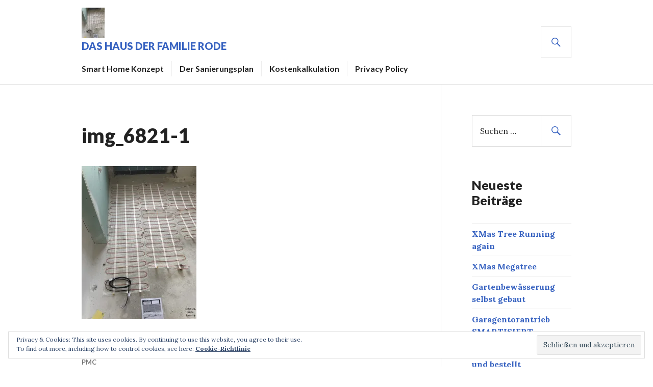

--- FILE ---
content_type: text/html; charset=UTF-8
request_url: https://haus.rode.family/img_6821-1
body_size: 10752
content:
<!DOCTYPE html>
<html lang="de">
<head>
<meta charset="UTF-8">
<meta name="viewport" content="width=device-width, initial-scale=1">
<link rel="profile" href="https://gmpg.org/xfn/11">
<link rel="pingback" href="https://haus.rode.family/xmlrpc.php">

<title>img_6821-1 &#8211; Das Haus der Familie Rode</title>
<meta name='robots' content='max-image-preview:large' />
<link rel='dns-prefetch' href='//secure.gravatar.com' />
<link rel='dns-prefetch' href='//fonts.googleapis.com' />
<link rel='dns-prefetch' href='//v0.wordpress.com' />
<link rel='dns-prefetch' href='//c0.wp.com' />
<link rel='dns-prefetch' href='//i0.wp.com' />
<link rel='dns-prefetch' href='//i1.wp.com' />
<link rel='dns-prefetch' href='//i2.wp.com' />
<link rel="alternate" type="application/rss+xml" title="Das Haus der Familie Rode &raquo; Feed" href="https://haus.rode.family/feed" />
<link rel="alternate" type="application/rss+xml" title="Das Haus der Familie Rode &raquo; Kommentar-Feed" href="https://haus.rode.family/comments/feed" />
<link rel="alternate" type="application/rss+xml" title="Das Haus der Familie Rode &raquo; img_6821-1-Kommentar-Feed" href="https://haus.rode.family/feed/?attachment_id=457" />
<link rel="alternate" title="oEmbed (JSON)" type="application/json+oembed" href="https://haus.rode.family/wp-json/oembed/1.0/embed?url=http%3A%2F%2Fhaus.rode.family%2Fimg_6821-1" />
<link rel="alternate" title="oEmbed (XML)" type="text/xml+oembed" href="https://haus.rode.family/wp-json/oembed/1.0/embed?url=http%3A%2F%2Fhaus.rode.family%2Fimg_6821-1&#038;format=xml" />
<style id='wp-img-auto-sizes-contain-inline-css' type='text/css'>
img:is([sizes=auto i],[sizes^="auto," i]){contain-intrinsic-size:3000px 1500px}
/*# sourceURL=wp-img-auto-sizes-contain-inline-css */
</style>
<style id='wp-emoji-styles-inline-css' type='text/css'>

	img.wp-smiley, img.emoji {
		display: inline !important;
		border: none !important;
		box-shadow: none !important;
		height: 1em !important;
		width: 1em !important;
		margin: 0 0.07em !important;
		vertical-align: -0.1em !important;
		background: none !important;
		padding: 0 !important;
	}
/*# sourceURL=wp-emoji-styles-inline-css */
</style>
<style id='wp-block-library-inline-css' type='text/css'>
:root{--wp-block-synced-color:#7a00df;--wp-block-synced-color--rgb:122,0,223;--wp-bound-block-color:var(--wp-block-synced-color);--wp-editor-canvas-background:#ddd;--wp-admin-theme-color:#007cba;--wp-admin-theme-color--rgb:0,124,186;--wp-admin-theme-color-darker-10:#006ba1;--wp-admin-theme-color-darker-10--rgb:0,107,160.5;--wp-admin-theme-color-darker-20:#005a87;--wp-admin-theme-color-darker-20--rgb:0,90,135;--wp-admin-border-width-focus:2px}@media (min-resolution:192dpi){:root{--wp-admin-border-width-focus:1.5px}}.wp-element-button{cursor:pointer}:root .has-very-light-gray-background-color{background-color:#eee}:root .has-very-dark-gray-background-color{background-color:#313131}:root .has-very-light-gray-color{color:#eee}:root .has-very-dark-gray-color{color:#313131}:root .has-vivid-green-cyan-to-vivid-cyan-blue-gradient-background{background:linear-gradient(135deg,#00d084,#0693e3)}:root .has-purple-crush-gradient-background{background:linear-gradient(135deg,#34e2e4,#4721fb 50%,#ab1dfe)}:root .has-hazy-dawn-gradient-background{background:linear-gradient(135deg,#faaca8,#dad0ec)}:root .has-subdued-olive-gradient-background{background:linear-gradient(135deg,#fafae1,#67a671)}:root .has-atomic-cream-gradient-background{background:linear-gradient(135deg,#fdd79a,#004a59)}:root .has-nightshade-gradient-background{background:linear-gradient(135deg,#330968,#31cdcf)}:root .has-midnight-gradient-background{background:linear-gradient(135deg,#020381,#2874fc)}:root{--wp--preset--font-size--normal:16px;--wp--preset--font-size--huge:42px}.has-regular-font-size{font-size:1em}.has-larger-font-size{font-size:2.625em}.has-normal-font-size{font-size:var(--wp--preset--font-size--normal)}.has-huge-font-size{font-size:var(--wp--preset--font-size--huge)}.has-text-align-center{text-align:center}.has-text-align-left{text-align:left}.has-text-align-right{text-align:right}.has-fit-text{white-space:nowrap!important}#end-resizable-editor-section{display:none}.aligncenter{clear:both}.items-justified-left{justify-content:flex-start}.items-justified-center{justify-content:center}.items-justified-right{justify-content:flex-end}.items-justified-space-between{justify-content:space-between}.screen-reader-text{border:0;clip-path:inset(50%);height:1px;margin:-1px;overflow:hidden;padding:0;position:absolute;width:1px;word-wrap:normal!important}.screen-reader-text:focus{background-color:#ddd;clip-path:none;color:#444;display:block;font-size:1em;height:auto;left:5px;line-height:normal;padding:15px 23px 14px;text-decoration:none;top:5px;width:auto;z-index:100000}html :where(.has-border-color){border-style:solid}html :where([style*=border-top-color]){border-top-style:solid}html :where([style*=border-right-color]){border-right-style:solid}html :where([style*=border-bottom-color]){border-bottom-style:solid}html :where([style*=border-left-color]){border-left-style:solid}html :where([style*=border-width]){border-style:solid}html :where([style*=border-top-width]){border-top-style:solid}html :where([style*=border-right-width]){border-right-style:solid}html :where([style*=border-bottom-width]){border-bottom-style:solid}html :where([style*=border-left-width]){border-left-style:solid}html :where(img[class*=wp-image-]){height:auto;max-width:100%}:where(figure){margin:0 0 1em}html :where(.is-position-sticky){--wp-admin--admin-bar--position-offset:var(--wp-admin--admin-bar--height,0px)}@media screen and (max-width:600px){html :where(.is-position-sticky){--wp-admin--admin-bar--position-offset:0px}}
.has-text-align-justify{text-align:justify;}

/*# sourceURL=wp-block-library-inline-css */
</style><style id='global-styles-inline-css' type='text/css'>
:root{--wp--preset--aspect-ratio--square: 1;--wp--preset--aspect-ratio--4-3: 4/3;--wp--preset--aspect-ratio--3-4: 3/4;--wp--preset--aspect-ratio--3-2: 3/2;--wp--preset--aspect-ratio--2-3: 2/3;--wp--preset--aspect-ratio--16-9: 16/9;--wp--preset--aspect-ratio--9-16: 9/16;--wp--preset--color--black: #000000;--wp--preset--color--cyan-bluish-gray: #abb8c3;--wp--preset--color--white: #ffffff;--wp--preset--color--pale-pink: #f78da7;--wp--preset--color--vivid-red: #cf2e2e;--wp--preset--color--luminous-vivid-orange: #ff6900;--wp--preset--color--luminous-vivid-amber: #fcb900;--wp--preset--color--light-green-cyan: #7bdcb5;--wp--preset--color--vivid-green-cyan: #00d084;--wp--preset--color--pale-cyan-blue: #8ed1fc;--wp--preset--color--vivid-cyan-blue: #0693e3;--wp--preset--color--vivid-purple: #9b51e0;--wp--preset--gradient--vivid-cyan-blue-to-vivid-purple: linear-gradient(135deg,rgb(6,147,227) 0%,rgb(155,81,224) 100%);--wp--preset--gradient--light-green-cyan-to-vivid-green-cyan: linear-gradient(135deg,rgb(122,220,180) 0%,rgb(0,208,130) 100%);--wp--preset--gradient--luminous-vivid-amber-to-luminous-vivid-orange: linear-gradient(135deg,rgb(252,185,0) 0%,rgb(255,105,0) 100%);--wp--preset--gradient--luminous-vivid-orange-to-vivid-red: linear-gradient(135deg,rgb(255,105,0) 0%,rgb(207,46,46) 100%);--wp--preset--gradient--very-light-gray-to-cyan-bluish-gray: linear-gradient(135deg,rgb(238,238,238) 0%,rgb(169,184,195) 100%);--wp--preset--gradient--cool-to-warm-spectrum: linear-gradient(135deg,rgb(74,234,220) 0%,rgb(151,120,209) 20%,rgb(207,42,186) 40%,rgb(238,44,130) 60%,rgb(251,105,98) 80%,rgb(254,248,76) 100%);--wp--preset--gradient--blush-light-purple: linear-gradient(135deg,rgb(255,206,236) 0%,rgb(152,150,240) 100%);--wp--preset--gradient--blush-bordeaux: linear-gradient(135deg,rgb(254,205,165) 0%,rgb(254,45,45) 50%,rgb(107,0,62) 100%);--wp--preset--gradient--luminous-dusk: linear-gradient(135deg,rgb(255,203,112) 0%,rgb(199,81,192) 50%,rgb(65,88,208) 100%);--wp--preset--gradient--pale-ocean: linear-gradient(135deg,rgb(255,245,203) 0%,rgb(182,227,212) 50%,rgb(51,167,181) 100%);--wp--preset--gradient--electric-grass: linear-gradient(135deg,rgb(202,248,128) 0%,rgb(113,206,126) 100%);--wp--preset--gradient--midnight: linear-gradient(135deg,rgb(2,3,129) 0%,rgb(40,116,252) 100%);--wp--preset--font-size--small: 13px;--wp--preset--font-size--medium: 20px;--wp--preset--font-size--large: 36px;--wp--preset--font-size--x-large: 42px;--wp--preset--spacing--20: 0.44rem;--wp--preset--spacing--30: 0.67rem;--wp--preset--spacing--40: 1rem;--wp--preset--spacing--50: 1.5rem;--wp--preset--spacing--60: 2.25rem;--wp--preset--spacing--70: 3.38rem;--wp--preset--spacing--80: 5.06rem;--wp--preset--shadow--natural: 6px 6px 9px rgba(0, 0, 0, 0.2);--wp--preset--shadow--deep: 12px 12px 50px rgba(0, 0, 0, 0.4);--wp--preset--shadow--sharp: 6px 6px 0px rgba(0, 0, 0, 0.2);--wp--preset--shadow--outlined: 6px 6px 0px -3px rgb(255, 255, 255), 6px 6px rgb(0, 0, 0);--wp--preset--shadow--crisp: 6px 6px 0px rgb(0, 0, 0);}:where(.is-layout-flex){gap: 0.5em;}:where(.is-layout-grid){gap: 0.5em;}body .is-layout-flex{display: flex;}.is-layout-flex{flex-wrap: wrap;align-items: center;}.is-layout-flex > :is(*, div){margin: 0;}body .is-layout-grid{display: grid;}.is-layout-grid > :is(*, div){margin: 0;}:where(.wp-block-columns.is-layout-flex){gap: 2em;}:where(.wp-block-columns.is-layout-grid){gap: 2em;}:where(.wp-block-post-template.is-layout-flex){gap: 1.25em;}:where(.wp-block-post-template.is-layout-grid){gap: 1.25em;}.has-black-color{color: var(--wp--preset--color--black) !important;}.has-cyan-bluish-gray-color{color: var(--wp--preset--color--cyan-bluish-gray) !important;}.has-white-color{color: var(--wp--preset--color--white) !important;}.has-pale-pink-color{color: var(--wp--preset--color--pale-pink) !important;}.has-vivid-red-color{color: var(--wp--preset--color--vivid-red) !important;}.has-luminous-vivid-orange-color{color: var(--wp--preset--color--luminous-vivid-orange) !important;}.has-luminous-vivid-amber-color{color: var(--wp--preset--color--luminous-vivid-amber) !important;}.has-light-green-cyan-color{color: var(--wp--preset--color--light-green-cyan) !important;}.has-vivid-green-cyan-color{color: var(--wp--preset--color--vivid-green-cyan) !important;}.has-pale-cyan-blue-color{color: var(--wp--preset--color--pale-cyan-blue) !important;}.has-vivid-cyan-blue-color{color: var(--wp--preset--color--vivid-cyan-blue) !important;}.has-vivid-purple-color{color: var(--wp--preset--color--vivid-purple) !important;}.has-black-background-color{background-color: var(--wp--preset--color--black) !important;}.has-cyan-bluish-gray-background-color{background-color: var(--wp--preset--color--cyan-bluish-gray) !important;}.has-white-background-color{background-color: var(--wp--preset--color--white) !important;}.has-pale-pink-background-color{background-color: var(--wp--preset--color--pale-pink) !important;}.has-vivid-red-background-color{background-color: var(--wp--preset--color--vivid-red) !important;}.has-luminous-vivid-orange-background-color{background-color: var(--wp--preset--color--luminous-vivid-orange) !important;}.has-luminous-vivid-amber-background-color{background-color: var(--wp--preset--color--luminous-vivid-amber) !important;}.has-light-green-cyan-background-color{background-color: var(--wp--preset--color--light-green-cyan) !important;}.has-vivid-green-cyan-background-color{background-color: var(--wp--preset--color--vivid-green-cyan) !important;}.has-pale-cyan-blue-background-color{background-color: var(--wp--preset--color--pale-cyan-blue) !important;}.has-vivid-cyan-blue-background-color{background-color: var(--wp--preset--color--vivid-cyan-blue) !important;}.has-vivid-purple-background-color{background-color: var(--wp--preset--color--vivid-purple) !important;}.has-black-border-color{border-color: var(--wp--preset--color--black) !important;}.has-cyan-bluish-gray-border-color{border-color: var(--wp--preset--color--cyan-bluish-gray) !important;}.has-white-border-color{border-color: var(--wp--preset--color--white) !important;}.has-pale-pink-border-color{border-color: var(--wp--preset--color--pale-pink) !important;}.has-vivid-red-border-color{border-color: var(--wp--preset--color--vivid-red) !important;}.has-luminous-vivid-orange-border-color{border-color: var(--wp--preset--color--luminous-vivid-orange) !important;}.has-luminous-vivid-amber-border-color{border-color: var(--wp--preset--color--luminous-vivid-amber) !important;}.has-light-green-cyan-border-color{border-color: var(--wp--preset--color--light-green-cyan) !important;}.has-vivid-green-cyan-border-color{border-color: var(--wp--preset--color--vivid-green-cyan) !important;}.has-pale-cyan-blue-border-color{border-color: var(--wp--preset--color--pale-cyan-blue) !important;}.has-vivid-cyan-blue-border-color{border-color: var(--wp--preset--color--vivid-cyan-blue) !important;}.has-vivid-purple-border-color{border-color: var(--wp--preset--color--vivid-purple) !important;}.has-vivid-cyan-blue-to-vivid-purple-gradient-background{background: var(--wp--preset--gradient--vivid-cyan-blue-to-vivid-purple) !important;}.has-light-green-cyan-to-vivid-green-cyan-gradient-background{background: var(--wp--preset--gradient--light-green-cyan-to-vivid-green-cyan) !important;}.has-luminous-vivid-amber-to-luminous-vivid-orange-gradient-background{background: var(--wp--preset--gradient--luminous-vivid-amber-to-luminous-vivid-orange) !important;}.has-luminous-vivid-orange-to-vivid-red-gradient-background{background: var(--wp--preset--gradient--luminous-vivid-orange-to-vivid-red) !important;}.has-very-light-gray-to-cyan-bluish-gray-gradient-background{background: var(--wp--preset--gradient--very-light-gray-to-cyan-bluish-gray) !important;}.has-cool-to-warm-spectrum-gradient-background{background: var(--wp--preset--gradient--cool-to-warm-spectrum) !important;}.has-blush-light-purple-gradient-background{background: var(--wp--preset--gradient--blush-light-purple) !important;}.has-blush-bordeaux-gradient-background{background: var(--wp--preset--gradient--blush-bordeaux) !important;}.has-luminous-dusk-gradient-background{background: var(--wp--preset--gradient--luminous-dusk) !important;}.has-pale-ocean-gradient-background{background: var(--wp--preset--gradient--pale-ocean) !important;}.has-electric-grass-gradient-background{background: var(--wp--preset--gradient--electric-grass) !important;}.has-midnight-gradient-background{background: var(--wp--preset--gradient--midnight) !important;}.has-small-font-size{font-size: var(--wp--preset--font-size--small) !important;}.has-medium-font-size{font-size: var(--wp--preset--font-size--medium) !important;}.has-large-font-size{font-size: var(--wp--preset--font-size--large) !important;}.has-x-large-font-size{font-size: var(--wp--preset--font-size--x-large) !important;}
/*# sourceURL=global-styles-inline-css */
</style>

<style id='classic-theme-styles-inline-css' type='text/css'>
/*! This file is auto-generated */
.wp-block-button__link{color:#fff;background-color:#32373c;border-radius:9999px;box-shadow:none;text-decoration:none;padding:calc(.667em + 2px) calc(1.333em + 2px);font-size:1.125em}.wp-block-file__button{background:#32373c;color:#fff;text-decoration:none}
/*# sourceURL=/wp-includes/css/classic-themes.min.css */
</style>
<link rel='stylesheet' id='dimage-style-css' href="https://haus.rode.family/wp-content/plugins/dimage-360/css/dimage-style.css?ver=6.9" type='text/css' media='all' />
<link rel='stylesheet' id='genericons-css' href='https://c0.wp.com/p/jetpack/10.4.2/_inc/genericons/genericons/genericons.css' type='text/css' media='all' />
<link rel='stylesheet' id='gazette-lora-css' href='https://fonts.googleapis.com/css?family=Lora%3A400%2C700%2C400italic%2C700italic&#038;subset=latin%2Clatin-ext&#038;ver=6.9' type='text/css' media='all' />
<link rel='stylesheet' id='gazette-lato-inconsolata-css' href='https://fonts.googleapis.com/css?family=Lato%3A400%2C700%2C900%2C400italic%2C700italic%2C900italic%7CInconsolata%3A400%2C700&#038;subset=latin%2Clatin-ext&#038;ver=6.9' type='text/css' media='all' />
<link rel='stylesheet' id='gazette-style-css' href="https://haus.rode.family/wp-content/themes/gazette/style.css?ver=6.9" type='text/css' media='all' />
<link rel='stylesheet' id='a3a3_lazy_load-css' href='//haus.rode.family/wp-content/uploads/sass/a3_lazy_load.min.css?ver=1565250823' type='text/css' media='all' />
<link rel='stylesheet' id='jetpack_css-css' href='https://c0.wp.com/p/jetpack/10.4.2/css/jetpack.css' type='text/css' media='all' />
<script type="text/javascript" src="https://haus.rode.family/wp-content/plugins/1and1-wordpress-assistant/js/cookies.js?ver=6.9" id="1and1-wp-cookies-js"></script>
<script type="text/javascript" src="https://c0.wp.com/c/6.9/wp-includes/js/jquery/jquery.min.js" id="jquery-core-js"></script>
<script type="text/javascript" src="https://c0.wp.com/c/6.9/wp-includes/js/jquery/jquery-migrate.min.js" id="jquery-migrate-js"></script>
<script type="text/javascript" src="https://haus.rode.family/wp-content/plugins/dimage-360/js/photo-sphere-viewer.min.js?ver=1" id="photo-sphere-js1-js"></script>
<script type="text/javascript" src="https://haus.rode.family/wp-content/plugins/dimage-360/js/three.min.js?ver=1" id="three-min-js"></script>
<link rel="https://api.w.org/" href="https://haus.rode.family/wp-json/" /><link rel="alternate" title="JSON" type="application/json" href="https://haus.rode.family/wp-json/wp/v2/media/457" /><link rel="EditURI" type="application/rsd+xml" title="RSD" href="https://haus.rode.family/xmlrpc.php?rsd" />
<meta name="generator" content="WordPress 6.9" />
<link rel="canonical" href="https://haus.rode.family/img_6821-1" />
<link rel='shortlink' href='https://wp.me/aayR4l-7n' />
<style type='text/css'>img#wpstats{display:none}</style>
		<style type="text/css">.recentcomments a{display:inline !important;padding:0 !important;margin:0 !important;}</style><style type="text/css">.broken_link, a.broken_link {
	text-decoration: line-through;
}</style>			<style type="text/css">
				/* If html does not have either class, do not show lazy loaded images. */
				html:not( .jetpack-lazy-images-js-enabled ):not( .js ) .jetpack-lazy-image {
					display: none;
				}
			</style>
			<script>
				document.documentElement.classList.add(
					'jetpack-lazy-images-js-enabled'
				);
			</script>
		
<!-- Jetpack Open Graph Tags -->
<meta property="og:type" content="article" />
<meta property="og:title" content="img_6821-1" />
<meta property="og:url" content="http://haus.rode.family/img_6821-1" />
<meta property="og:description" content="Besuche den Beitrag für mehr Info." />
<meta property="article:published_time" content="2019-07-29T07:51:26+00:00" />
<meta property="article:modified_time" content="2019-07-29T07:51:26+00:00" />
<meta property="og:site_name" content="Das Haus der Familie Rode" />
<meta property="og:image" content="http://haus.rode.family/wp-content/uploads/2019/07/img_6821-1.jpg" />
<meta property="og:image:alt" content="" />
<meta property="og:locale" content="de_DE" />
<meta name="twitter:text:title" content="img_6821-1" />
<meta name="twitter:image" content="https://i0.wp.com/haus.rode.family/wp-content/uploads/2019/07/img_6821-1.jpg?fit=900%2C1200&#038;w=640" />
<meta name="twitter:card" content="summary_large_image" />
<meta name="twitter:description" content="Besuche den Beitrag für mehr Info." />

<!-- End Jetpack Open Graph Tags -->
<link rel="icon" href="https://i0.wp.com/haus.rode.family/wp-content/uploads/2018/12/cropped-IMG_5272-e1545306501796.jpg?fit=32%2C32" sizes="32x32" />
<link rel="icon" href="https://i0.wp.com/haus.rode.family/wp-content/uploads/2018/12/cropped-IMG_5272-e1545306501796.jpg?fit=192%2C192" sizes="192x192" />
<link rel="apple-touch-icon" href="https://i0.wp.com/haus.rode.family/wp-content/uploads/2018/12/cropped-IMG_5272-e1545306501796.jpg?fit=180%2C180" />
<meta name="msapplication-TileImage" content="https://i0.wp.com/haus.rode.family/wp-content/uploads/2018/12/cropped-IMG_5272-e1545306501796.jpg?fit=270%2C270" />
</head>

<body class="attachment wp-singular attachment-template-default single single-attachment postid-457 attachmentid-457 attachment-jpeg wp-theme-gazette has-header-image no-footer-widget">
<div id="page" class="hfeed site">
	<a class="skip-link screen-reader-text" href="#content">Zum Inhalt springen</a>

	<header id="masthead" class="site-header" role="banner">
		<div class="site-header-inner">
			<div class="site-branding">
				<a href="https://haus.rode.family/" class="site-logo-link" rel="home" itemprop="url"><img width="45" height="60" src="https://i0.wp.com/haus.rode.family/wp-content/uploads/2019/07/img_6821-1.jpg?fit=45%2C60" class="site-logo attachment-gazette-logo jetpack-lazy-image" alt="" data-size="gazette-logo" itemprop="logo" decoding="async" data-attachment-id="457" data-permalink="http://haus.rode.family/img_6821-1" data-orig-file="https://i0.wp.com/haus.rode.family/wp-content/uploads/2019/07/img_6821-1.jpg?fit=1650%2C2200" data-orig-size="1650,2200" data-comments-opened="1" data-image-meta="{&quot;aperture&quot;:&quot;0&quot;,&quot;credit&quot;:&quot;&quot;,&quot;camera&quot;:&quot;&quot;,&quot;caption&quot;:&quot;&quot;,&quot;created_timestamp&quot;:&quot;0&quot;,&quot;copyright&quot;:&quot;&quot;,&quot;focal_length&quot;:&quot;0&quot;,&quot;iso&quot;:&quot;0&quot;,&quot;shutter_speed&quot;:&quot;0&quot;,&quot;title&quot;:&quot;&quot;,&quot;orientation&quot;:&quot;0&quot;}" data-image-title="img_6821-1" data-image-description="" data-image-caption="" data-medium-file="https://i0.wp.com/haus.rode.family/wp-content/uploads/2019/07/img_6821-1.jpg?fit=225%2C300" data-large-file="https://i0.wp.com/haus.rode.family/wp-content/uploads/2019/07/img_6821-1.jpg?fit=720%2C960" data-lazy-srcset="https://i0.wp.com/haus.rode.family/wp-content/uploads/2019/07/img_6821-1.jpg?w=1650 1650w, https://i0.wp.com/haus.rode.family/wp-content/uploads/2019/07/img_6821-1.jpg?resize=225%2C300 225w, https://i0.wp.com/haus.rode.family/wp-content/uploads/2019/07/img_6821-1.jpg?resize=768%2C1024 768w, https://i0.wp.com/haus.rode.family/wp-content/uploads/2019/07/img_6821-1.jpg?resize=45%2C60 45w, https://i0.wp.com/haus.rode.family/wp-content/uploads/2019/07/img_6821-1.jpg?w=1440 1440w" data-lazy-sizes="(max-width: 45px) 100vw, 45px" data-lazy-src="https://i0.wp.com/haus.rode.family/wp-content/uploads/2019/07/img_6821-1.jpg?fit=45%2C60&amp;is-pending-load=1" srcset="[data-uri]" /></a>				<h1 class="site-title"><a href="https://haus.rode.family/" rel="home">Das Haus der Familie Rode</a></h1>
				<h2 class="site-description">Hausblog &#8211; Kernsanierung, Chaos, SmartHome, Wohnen</h2>
			</div><!-- .site-branding -->

							<nav id="site-navigation" class="main-navigation" role="navigation">
					<button class="menu-toggle" aria-controls="primary-menu" aria-expanded="false"><span class="screen-reader-text">Primäres Menü</span></button>
					<div class="menu-menue-container"><ul id="primary-menu" class="menu"><li id="menu-item-118" class="menu-item menu-item-type-post_type menu-item-object-page menu-item-118"><a href="https://haus.rode.family/elektro-konzept">Smart Home Konzept</a></li>
<li id="menu-item-119" class="menu-item menu-item-type-post_type menu-item-object-page menu-item-119"><a href="https://haus.rode.family/sample-page">Der Sanierungsplan</a></li>
<li id="menu-item-125" class="menu-item menu-item-type-post_type menu-item-object-page menu-item-125"><a href="https://haus.rode.family/kostenkalkulation">Kostenkalkulation</a></li>
<li id="menu-item-122" class="menu-item menu-item-type-post_type menu-item-object-page menu-item-privacy-policy menu-item-122"><a rel="privacy-policy" href="https://haus.rode.family/privacy-policy">Privacy Policy</a></li>
</ul></div>				</nav><!-- #site-navigation -->
			
			<div id="search-header" class="search-header">
				<button class="search-toggle" aria-controls="search-form" aria-expanded="false"><span class="screen-reader-text">Suche</span></button>
				<form role="search" method="get" class="search-form" action="https://haus.rode.family/">
				<label>
					<span class="screen-reader-text">Suche nach:</span>
					<input type="search" class="search-field" placeholder="Suchen …" value="" name="s" />
				</label>
				<input type="submit" class="search-submit" value="Suchen" />
			</form>			</div><!-- #search-header -->
		</div><!-- .site-header-inner -->
	</header><!-- #masthead -->

				
	<div id="content" class="site-content">

	<div class="site-content-inner">
		<div id="primary" class="content-area">
			<main id="main" class="site-main" role="main">

				
					
<article id="post-457" class="post-457 attachment type-attachment status-inherit hentry">
	<header class="entry-header">
		
					<div class="entry-meta">
							</div><!-- .entry-meta -->
		
		<h1 class="entry-title">img_6821-1</h1>	</header><!-- .entry-header -->

	<div class="entry-content">
		<p class="attachment"><a href='https://i0.wp.com/haus.rode.family/wp-content/uploads/2019/07/img_6821-1.jpg'><img fetchpriority="high" decoding="async" width="225" height="300" src="https://i0.wp.com/haus.rode.family/wp-content/uploads/2019/07/img_6821-1.jpg?fit=225%2C300" class="attachment-medium size-medium jetpack-lazy-image" alt="" data-attachment-id="457" data-permalink="http://haus.rode.family/img_6821-1" data-orig-file="https://i0.wp.com/haus.rode.family/wp-content/uploads/2019/07/img_6821-1.jpg?fit=1650%2C2200" data-orig-size="1650,2200" data-comments-opened="1" data-image-meta="{&quot;aperture&quot;:&quot;0&quot;,&quot;credit&quot;:&quot;&quot;,&quot;camera&quot;:&quot;&quot;,&quot;caption&quot;:&quot;&quot;,&quot;created_timestamp&quot;:&quot;0&quot;,&quot;copyright&quot;:&quot;&quot;,&quot;focal_length&quot;:&quot;0&quot;,&quot;iso&quot;:&quot;0&quot;,&quot;shutter_speed&quot;:&quot;0&quot;,&quot;title&quot;:&quot;&quot;,&quot;orientation&quot;:&quot;0&quot;}" data-image-title="img_6821-1" data-image-description="" data-image-caption="" data-medium-file="https://i0.wp.com/haus.rode.family/wp-content/uploads/2019/07/img_6821-1.jpg?fit=225%2C300" data-large-file="https://i0.wp.com/haus.rode.family/wp-content/uploads/2019/07/img_6821-1.jpg?fit=720%2C960" data-lazy-srcset="https://i0.wp.com/haus.rode.family/wp-content/uploads/2019/07/img_6821-1.jpg?w=1650 1650w, https://i0.wp.com/haus.rode.family/wp-content/uploads/2019/07/img_6821-1.jpg?resize=225%2C300 225w, https://i0.wp.com/haus.rode.family/wp-content/uploads/2019/07/img_6821-1.jpg?resize=768%2C1024 768w, https://i0.wp.com/haus.rode.family/wp-content/uploads/2019/07/img_6821-1.jpg?resize=45%2C60 45w, https://i0.wp.com/haus.rode.family/wp-content/uploads/2019/07/img_6821-1.jpg?w=1440 1440w" data-lazy-sizes="(max-width: 225px) 100vw, 225px" data-lazy-src="https://i0.wp.com/haus.rode.family/wp-content/uploads/2019/07/img_6821-1.jpg?fit=225%2C300&amp;is-pending-load=1" srcset="[data-uri]" /></a></p>
			</div><!-- .entry-content -->

	<footer class="entry-footer">
		<span class="posted-on"><a href="https://haus.rode.family/img_6821-1" rel="bookmark"><time class="entry-date published updated" datetime="2019-07-29T07:51:26+00:00">2019-07-29</time></a></span><span class="byline"> <span class="author vcard"><a class="url fn n" href="https://haus.rode.family/author/pmc">pmc</a></span></span>	</footer><!-- .entry-footer -->
</article><!-- #post-## -->

					
<div id="comments" class="comments-area">

	
	
	
		<div id="respond" class="comment-respond">
		<h3 id="reply-title" class="comment-reply-title">Schreibe einen Kommentar <small><a rel="nofollow" id="cancel-comment-reply-link" href="/img_6821-1#respond" style="display:none;">Antwort abbrechen</a></small></h3><form action="https://haus.rode.family/wp-comments-post.php" method="post" id="commentform" class="comment-form"><p class="comment-notes"><span id="email-notes">Deine E-Mail-Adresse wird nicht veröffentlicht.</span> <span class="required-field-message">Erforderliche Felder sind mit <span class="required">*</span> markiert</span></p><p class="comment-form-comment"><label for="comment">Kommentar <span class="required">*</span></label> <textarea autocomplete="new-password"  id="i3c8e82b1e"  name="i3c8e82b1e"   cols="45" rows="8" maxlength="65525" required></textarea><textarea id="comment" aria-hidden="true" name="comment" autocomplete="new-password" style="padding:0 !important;clip:rect(1px, 1px, 1px, 1px) !important;position:absolute !important;white-space:nowrap !important;height:1px !important;width:1px !important;overflow:hidden !important;" tabindex="-1"></textarea><script data-noptimize type="text/javascript">document.getElementById("comment").setAttribute( "id", "a6e22dabd9ec196579463aff513c69ba" );document.getElementById("i3c8e82b1e").setAttribute( "id", "comment" );</script></p><p class="comment-form-author"><label for="author">Name <span class="required">*</span></label> <input id="author" name="author" type="text" value="" size="30" maxlength="245" autocomplete="name" required /></p>
<p class="comment-form-email"><label for="email">E-Mail-Adresse <span class="required">*</span></label> <input id="email" name="email" type="email" value="" size="30" maxlength="100" aria-describedby="email-notes" autocomplete="email" required /></p>
<p class="comment-form-url"><label for="url">Website</label> <input id="url" name="url" type="url" value="" size="30" maxlength="200" autocomplete="url" /></p>
<p class="comment-subscription-form"><input type="checkbox" name="subscribe_blog" id="subscribe_blog" value="subscribe" style="width: auto; -moz-appearance: checkbox; -webkit-appearance: checkbox;" /> <label class="subscribe-label" id="subscribe-blog-label" for="subscribe_blog">Benachrichtige mich über neue Beiträge via E-Mail.</label></p><p class="form-submit"><input name="submit" type="submit" id="submit" class="submit" value="Kommentar abschicken" /> <input type='hidden' name='comment_post_ID' value='457' id='comment_post_ID' />
<input type='hidden' name='comment_parent' id='comment_parent' value='0' />
</p></form>	</div><!-- #respond -->
	
</div><!-- #comments -->

					
	<nav class="navigation post-navigation" aria-label="Beiträge">
		<h2 class="screen-reader-text">Beitragsnavigation</h2>
		<div class="nav-links"><div class="nav-previous"><a href="https://haus.rode.family/img_6821-1" rel="prev"><span class="meta-nav" aria-hidden="true">Vorheriges</span> <span class="screen-reader-text">Vorheriger Beitrag:</span> <span class="post-title">img_6821-1</span></a></div></div>
	</nav>
				
			</main><!-- #main -->
		</div><!-- #primary -->

		
	<button class="sidebar-toggle" aria-controls="secondary" aria-expanded="false"><span class="screen-reader-text">Seitenleiste</span></button>

<div id="secondary" class="widget-area" role="complementary">
	<aside id="eu_cookie_law_widget-3" class="widget widget_eu_cookie_law_widget">
<div
	class="hide-on-button"
	data-hide-timeout="30"
	data-consent-expiration="180"
	id="eu-cookie-law"
>
	<form method="post">
		<input type="submit" value="Schließen und akzeptieren" class="accept" />
	</form>

	Privacy &amp; Cookies: This site uses cookies. By continuing to use this website, you agree to their use. <br />
To find out more, including how to control cookies, see here:
		<a href="https://haus.rode.family/privacy-policy" rel="">
		Cookie-Richtlinie	</a>
</div>
</aside><aside id="search-2" class="widget widget_search"><form role="search" method="get" class="search-form" action="https://haus.rode.family/">
				<label>
					<span class="screen-reader-text">Suche nach:</span>
					<input type="search" class="search-field" placeholder="Suchen …" value="" name="s" />
				</label>
				<input type="submit" class="search-submit" value="Suchen" />
			</form></aside>
		<aside id="recent-posts-2" class="widget widget_recent_entries">
		<h2 class="widget-title">Neueste Beiträge</h2>
		<ul>
											<li>
					<a href="https://haus.rode.family/xmas-tree-running-again">XMas Tree Running again</a>
									</li>
											<li>
					<a href="https://haus.rode.family/xmas-megatree">XMas Megatree</a>
									</li>
											<li>
					<a href="https://haus.rode.family/gartenbewaesserung-selbst-gebaut">Gartenbewässerung selbst gebaut</a>
									</li>
											<li>
					<a href="https://haus.rode.family/garagentorantrieb-smartisiert">Garagentorantrieb SMARTISIERT</a>
									</li>
											<li>
					<a href="https://haus.rode.family/lichtschalter-designt-und-bestellt">Lichtschalter designt und bestellt</a>
									</li>
					</ul>

		</aside><aside id="recent-comments-2" class="widget widget_recent_comments"><h2 class="widget-title">Neueste Kommentare</h2><ul id="recentcomments"><li class="recentcomments"><span class="comment-author-link">Dirk</span> bei <a href="https://haus.rode.family/xmas-megatree#comment-453">XMas Megatree</a></li><li class="recentcomments"><span class="comment-author-link">Carsten</span> bei <a href="https://haus.rode.family/xmas-megatree#comment-377">XMas Megatree</a></li><li class="recentcomments"><span class="comment-author-link"><a href="https://www.maiergmbh.at/" class="url" rel="ugc external nofollow">Sandra Geier</a></span> bei <a href="https://haus.rode.family/kernbohrung#comment-208">Kernbohrung</a></li><li class="recentcomments"><span class="comment-author-link">pmc</span> bei <a href="https://haus.rode.family/supervectoring-modem-im-bridge-modus#comment-179">Supervectoring Modem im Bridge Modus</a></li><li class="recentcomments"><span class="comment-author-link">Jens Kluge</span> bei <a href="https://haus.rode.family/supervectoring-modem-im-bridge-modus#comment-177">Supervectoring Modem im Bridge Modus</a></li></ul></aside><aside id="archives-2" class="widget widget_archive"><h2 class="widget-title">Archiv</h2>
			<ul>
					<li><a href="https://haus.rode.family/2022/12">Dezember 2022</a></li>
	<li><a href="https://haus.rode.family/2020/11">November 2020</a></li>
	<li><a href="https://haus.rode.family/2020/07">Juli 2020</a></li>
	<li><a href="https://haus.rode.family/2020/05">Mai 2020</a></li>
	<li><a href="https://haus.rode.family/2019/08">August 2019</a></li>
	<li><a href="https://haus.rode.family/2019/07">Juli 2019</a></li>
	<li><a href="https://haus.rode.family/2019/06">Juni 2019</a></li>
	<li><a href="https://haus.rode.family/2019/05">Mai 2019</a></li>
	<li><a href="https://haus.rode.family/2019/04">April 2019</a></li>
	<li><a href="https://haus.rode.family/2019/03">März 2019</a></li>
	<li><a href="https://haus.rode.family/2019/02">Februar 2019</a></li>
	<li><a href="https://haus.rode.family/2019/01">Januar 2019</a></li>
	<li><a href="https://haus.rode.family/2018/12">Dezember 2018</a></li>
			</ul>

			</aside><aside id="categories-2" class="widget widget_categories"><h2 class="widget-title">Kategorien</h2>
			<ul>
					<li class="cat-item cat-item-2"><a href="https://haus.rode.family/category/abriss">Abriss</a>
</li>
	<li class="cat-item cat-item-8"><a href="https://haus.rode.family/category/elektro">Elektro</a>
</li>
	<li class="cat-item cat-item-17"><a href="https://haus.rode.family/category/heizung">Heizung</a>
</li>
	<li class="cat-item cat-item-15"><a href="https://haus.rode.family/category/ideensammlung">Ideensammlung</a>
</li>
	<li class="cat-item cat-item-3"><a href="https://haus.rode.family/category/kauf">Kauf</a>
</li>
	<li class="cat-item cat-item-6"><a href="https://haus.rode.family/category/mangel">Mangel</a>
</li>
	<li class="cat-item cat-item-16"><a href="https://haus.rode.family/category/multimedia">Multimedia</a>
</li>
	<li class="cat-item cat-item-25"><a href="https://haus.rode.family/category/openhab">openHAB</a>
</li>
	<li class="cat-item cat-item-9"><a href="https://haus.rode.family/category/sanierung">Sanierung</a>
</li>
	<li class="cat-item cat-item-24"><a href="https://haus.rode.family/category/smarthome">SmartHome</a>
</li>
	<li class="cat-item cat-item-1"><a href="https://haus.rode.family/category/uncategorized">Uncategorized</a>
</li>
			</ul>

			</aside><aside id="meta-2" class="widget widget_meta"><h2 class="widget-title">Meta</h2>
		<ul>
						<li><a href="https://haus.rode.family/wp-login.php">Anmelden</a></li>
			<li><a href="https://haus.rode.family/feed">Feed der Einträge</a></li>
			<li><a href="https://haus.rode.family/comments/feed">Kommentar-Feed</a></li>

			<li><a href="https://de.wordpress.org/">WordPress.org</a></li>
		</ul>

		</aside></div><!-- #secondary -->
	</div><!-- .site-content-inner -->


	</div><!-- #content -->

	
	<footer id="colophon" class="site-footer" role="contentinfo">
		<div class="site-footer-inner">
			
			
			<div class="site-info">
				<a href="http://wordpress.org/">Proudly powered by WordPress</a>
				<span class="genericon genericon-wordpress sep"></span>
				Theme: Gazette von <a href="https://wordpress.com/themes/" rel="designer">Automattic</a>.			</div><!-- .site-info -->
		</div><!-- .site-footer-inner -->
	</footer><!-- #colophon -->
</div><!-- #page -->

<script type="speculationrules">
{"prefetch":[{"source":"document","where":{"and":[{"href_matches":"/*"},{"not":{"href_matches":["/wp-*.php","/wp-admin/*","/wp-content/uploads/*","/wp-content/*","/wp-content/plugins/*","/wp-content/themes/gazette/*","/*\\?(.+)"]}},{"not":{"selector_matches":"a[rel~=\"nofollow\"]"}},{"not":{"selector_matches":".no-prefetch, .no-prefetch a"}}]},"eagerness":"conservative"}]}
</script>
<script type="text/javascript" src="https://c0.wp.com/p/jetpack/10.4.2/_inc/build/photon/photon.min.js" id="jetpack-photon-js"></script>
<script type="text/javascript" src="https://haus.rode.family/wp-content/themes/gazette/js/navigation.js?ver=20150507" id="gazette-navigation-js"></script>
<script type="text/javascript" src="https://haus.rode.family/wp-content/themes/gazette/js/featured-content.js?ver=20150507" id="gazette-featured-content-js"></script>
<script type="text/javascript" src="https://haus.rode.family/wp-content/themes/gazette/js/header.js?ver=20150507" id="gazette-header-js"></script>
<script type="text/javascript" src="https://haus.rode.family/wp-content/themes/gazette/js/search.js?ver=20150507" id="gazette-search-js"></script>
<script type="text/javascript" src="https://haus.rode.family/wp-content/themes/gazette/js/single.js?ver=20150507" id="gazette-single-js"></script>
<script type="text/javascript" src="https://haus.rode.family/wp-content/themes/gazette/js/sidebar.js?ver=20150429" id="gazette-sidebar-js"></script>
<script type="text/javascript" src="https://haus.rode.family/wp-content/themes/gazette/js/skip-link-focus-fix.js?ver=20130115" id="gazette-skip-link-focus-fix-js"></script>
<script type="text/javascript" src="https://c0.wp.com/c/6.9/wp-includes/js/comment-reply.min.js" id="comment-reply-js" async="async" data-wp-strategy="async" fetchpriority="low"></script>
<script type="text/javascript" src="https://c0.wp.com/p/jetpack/10.4.2/_inc/build/widgets/eu-cookie-law/eu-cookie-law.min.js" id="eu-cookie-law-script-js"></script>
<script type="text/javascript" src="https://haus.rode.family/wp-content/plugins/jetpack/vendor/automattic/jetpack-lazy-images/dist/intersection-observer.js?minify=false&amp;ver=2d4bf43f398489795f1893179047a63c" id="jetpack-lazy-images-polyfill-intersectionobserver-js"></script>
<script type="text/javascript" id="jetpack-lazy-images-js-extra">
/* <![CDATA[ */
var jetpackLazyImagesL10n = {"loading_warning":"Images are still loading. Please cancel your print and try again."};
//# sourceURL=jetpack-lazy-images-js-extra
/* ]]> */
</script>
<script type="text/javascript" src="https://haus.rode.family/wp-content/plugins/jetpack/vendor/automattic/jetpack-lazy-images/dist/lazy-images.js?minify=false&amp;ver=1c8bb5930b723e669774487342a8fa98" id="jetpack-lazy-images-js"></script>
<script id="wp-emoji-settings" type="application/json">
{"baseUrl":"https://s.w.org/images/core/emoji/17.0.2/72x72/","ext":".png","svgUrl":"https://s.w.org/images/core/emoji/17.0.2/svg/","svgExt":".svg","source":{"concatemoji":"http://haus.rode.family/wp-includes/js/wp-emoji-release.min.js?ver=6.9"}}
</script>
<script type="module">
/* <![CDATA[ */
/*! This file is auto-generated */
const a=JSON.parse(document.getElementById("wp-emoji-settings").textContent),o=(window._wpemojiSettings=a,"wpEmojiSettingsSupports"),s=["flag","emoji"];function i(e){try{var t={supportTests:e,timestamp:(new Date).valueOf()};sessionStorage.setItem(o,JSON.stringify(t))}catch(e){}}function c(e,t,n){e.clearRect(0,0,e.canvas.width,e.canvas.height),e.fillText(t,0,0);t=new Uint32Array(e.getImageData(0,0,e.canvas.width,e.canvas.height).data);e.clearRect(0,0,e.canvas.width,e.canvas.height),e.fillText(n,0,0);const a=new Uint32Array(e.getImageData(0,0,e.canvas.width,e.canvas.height).data);return t.every((e,t)=>e===a[t])}function p(e,t){e.clearRect(0,0,e.canvas.width,e.canvas.height),e.fillText(t,0,0);var n=e.getImageData(16,16,1,1);for(let e=0;e<n.data.length;e++)if(0!==n.data[e])return!1;return!0}function u(e,t,n,a){switch(t){case"flag":return n(e,"\ud83c\udff3\ufe0f\u200d\u26a7\ufe0f","\ud83c\udff3\ufe0f\u200b\u26a7\ufe0f")?!1:!n(e,"\ud83c\udde8\ud83c\uddf6","\ud83c\udde8\u200b\ud83c\uddf6")&&!n(e,"\ud83c\udff4\udb40\udc67\udb40\udc62\udb40\udc65\udb40\udc6e\udb40\udc67\udb40\udc7f","\ud83c\udff4\u200b\udb40\udc67\u200b\udb40\udc62\u200b\udb40\udc65\u200b\udb40\udc6e\u200b\udb40\udc67\u200b\udb40\udc7f");case"emoji":return!a(e,"\ud83e\u1fac8")}return!1}function f(e,t,n,a){let r;const o=(r="undefined"!=typeof WorkerGlobalScope&&self instanceof WorkerGlobalScope?new OffscreenCanvas(300,150):document.createElement("canvas")).getContext("2d",{willReadFrequently:!0}),s=(o.textBaseline="top",o.font="600 32px Arial",{});return e.forEach(e=>{s[e]=t(o,e,n,a)}),s}function r(e){var t=document.createElement("script");t.src=e,t.defer=!0,document.head.appendChild(t)}a.supports={everything:!0,everythingExceptFlag:!0},new Promise(t=>{let n=function(){try{var e=JSON.parse(sessionStorage.getItem(o));if("object"==typeof e&&"number"==typeof e.timestamp&&(new Date).valueOf()<e.timestamp+604800&&"object"==typeof e.supportTests)return e.supportTests}catch(e){}return null}();if(!n){if("undefined"!=typeof Worker&&"undefined"!=typeof OffscreenCanvas&&"undefined"!=typeof URL&&URL.createObjectURL&&"undefined"!=typeof Blob)try{var e="postMessage("+f.toString()+"("+[JSON.stringify(s),u.toString(),c.toString(),p.toString()].join(",")+"));",a=new Blob([e],{type:"text/javascript"});const r=new Worker(URL.createObjectURL(a),{name:"wpTestEmojiSupports"});return void(r.onmessage=e=>{i(n=e.data),r.terminate(),t(n)})}catch(e){}i(n=f(s,u,c,p))}t(n)}).then(e=>{for(const n in e)a.supports[n]=e[n],a.supports.everything=a.supports.everything&&a.supports[n],"flag"!==n&&(a.supports.everythingExceptFlag=a.supports.everythingExceptFlag&&a.supports[n]);var t;a.supports.everythingExceptFlag=a.supports.everythingExceptFlag&&!a.supports.flag,a.supports.everything||((t=a.source||{}).concatemoji?r(t.concatemoji):t.wpemoji&&t.twemoji&&(r(t.twemoji),r(t.wpemoji)))});
//# sourceURL=http://haus.rode.family/wp-includes/js/wp-emoji-loader.min.js
/* ]]> */
</script>
<script src='https://stats.wp.com/e-202604.js' defer></script>
<script>
	_stq = window._stq || [];
	_stq.push([ 'view', {v:'ext',j:'1:10.4.2',blog:'156070513',post:'457',tz:'0',srv:'haus.rode.family'} ]);
	_stq.push([ 'clickTrackerInit', '156070513', '457' ]);
</script>

<script defer src="https://static.cloudflareinsights.com/beacon.min.js/vcd15cbe7772f49c399c6a5babf22c1241717689176015" integrity="sha512-ZpsOmlRQV6y907TI0dKBHq9Md29nnaEIPlkf84rnaERnq6zvWvPUqr2ft8M1aS28oN72PdrCzSjY4U6VaAw1EQ==" data-cf-beacon='{"version":"2024.11.0","token":"754f45eb1e2a43c7aec30e1d0104f489","r":1,"server_timing":{"name":{"cfCacheStatus":true,"cfEdge":true,"cfExtPri":true,"cfL4":true,"cfOrigin":true,"cfSpeedBrain":true},"location_startswith":null}}' crossorigin="anonymous"></script>
</body>
</html>
